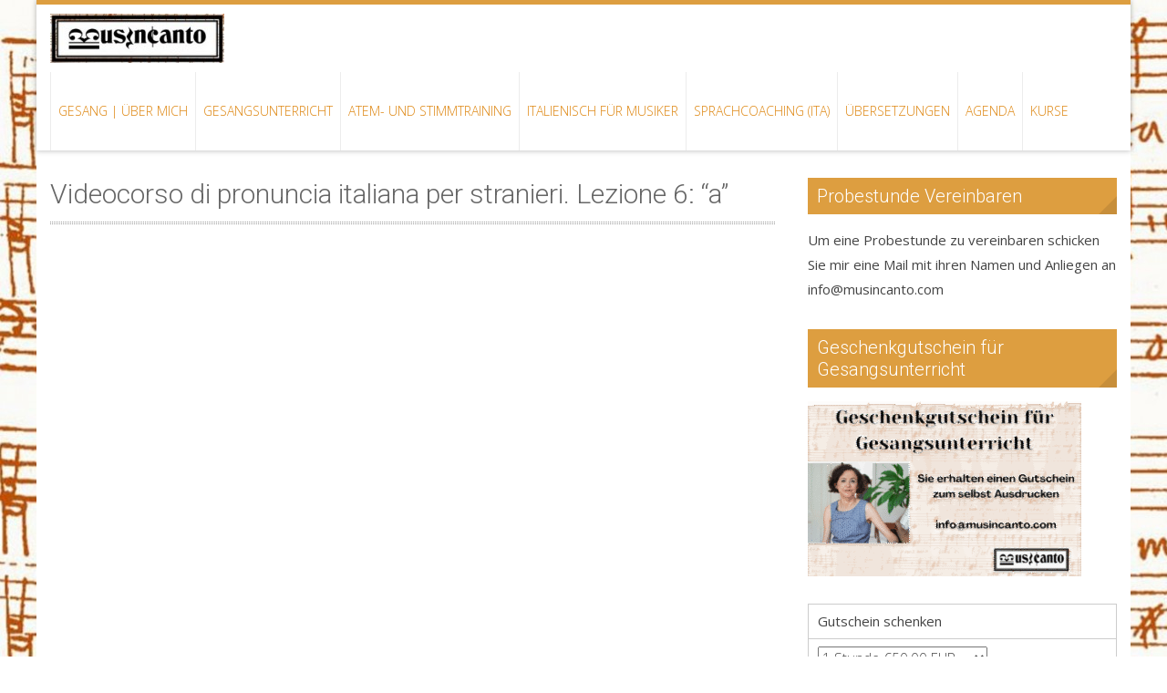

--- FILE ---
content_type: text/html; charset=UTF-8
request_url: https://www.musincanto.de/videocorso-di-pronuncia-italiana-per-stranieri-lezione-6-a-3/
body_size: 9711
content:
<!DOCTYPE html> 
<html lang="de-DE">
<head>
<meta charset="UTF-8">
<meta name="viewport" content="width=device-width, initial-scale=1, user-scalabe=no">
<link rel="profile" href="http://gmpg.org/xfn/11">
<link rel="pingback" href="https://www.musincanto.de/xmlrpc.php">

<title>Videocorso di pronuncia italiana per stranieri. Lezione 6: “a”</title>
<meta name='robots' content='max-image-preview:large' />
<link rel="alternate" href="https://www.musincanto.com/videocorso-di-pronuncia-italiana-per-stranieri-lezione-6-a/" hreflang="en" />
<link rel="alternate" href="https://it.musincanto.com/videocorso-di-pronuncia-italiana-per-stranieri-lezione-6-a-2/" hreflang="it" />
<link rel="alternate" href="https://www.musincanto.de/videocorso-di-pronuncia-italiana-per-stranieri-lezione-6-a-3/" hreflang="de" />
<link rel='dns-prefetch' href='//www.musincanto.com' />
<link rel='dns-prefetch' href='//fonts.googleapis.com' />
<link rel="alternate" type="application/rss+xml" title=" &raquo; Feed" href="https://www.musincanto.de/feed/" />
<link rel="alternate" type="application/rss+xml" title=" &raquo; Kommentar-Feed" href="https://www.musincanto.de/comments/feed/" />
<link rel="alternate" type="application/rss+xml" title=" &raquo; Videocorso di pronuncia italiana per stranieri. Lezione 6: “a”-Kommentar-Feed" href="https://www.musincanto.de/videocorso-di-pronuncia-italiana-per-stranieri-lezione-6-a-3/feed/" />
<link rel="alternate" title="oEmbed (JSON)" type="application/json+oembed" href="https://www.musincanto.de/wp-json/oembed/1.0/embed?url=https%3A%2F%2Fwww.musincanto.de%2Fvideocorso-di-pronuncia-italiana-per-stranieri-lezione-6-a-3%2F&#038;lang=de" />
<link rel="alternate" title="oEmbed (XML)" type="text/xml+oembed" href="https://www.musincanto.de/wp-json/oembed/1.0/embed?url=https%3A%2F%2Fwww.musincanto.de%2Fvideocorso-di-pronuncia-italiana-per-stranieri-lezione-6-a-3%2F&#038;format=xml&#038;lang=de" />
<style id='wp-img-auto-sizes-contain-inline-css' type='text/css'>
img:is([sizes=auto i],[sizes^="auto," i]){contain-intrinsic-size:3000px 1500px}
/*# sourceURL=wp-img-auto-sizes-contain-inline-css */
</style>
<style id='wp-emoji-styles-inline-css' type='text/css'>

	img.wp-smiley, img.emoji {
		display: inline !important;
		border: none !important;
		box-shadow: none !important;
		height: 1em !important;
		width: 1em !important;
		margin: 0 0.07em !important;
		vertical-align: -0.1em !important;
		background: none !important;
		padding: 0 !important;
	}
/*# sourceURL=wp-emoji-styles-inline-css */
</style>
<link rel='stylesheet' id='wp-block-library-css' href='https://www.musincanto.de/wp-includes/css/dist/block-library/style.min.css?ver=6.9' type='text/css' media='all' />
<style id='global-styles-inline-css' type='text/css'>
:root{--wp--preset--aspect-ratio--square: 1;--wp--preset--aspect-ratio--4-3: 4/3;--wp--preset--aspect-ratio--3-4: 3/4;--wp--preset--aspect-ratio--3-2: 3/2;--wp--preset--aspect-ratio--2-3: 2/3;--wp--preset--aspect-ratio--16-9: 16/9;--wp--preset--aspect-ratio--9-16: 9/16;--wp--preset--color--black: #000000;--wp--preset--color--cyan-bluish-gray: #abb8c3;--wp--preset--color--white: #ffffff;--wp--preset--color--pale-pink: #f78da7;--wp--preset--color--vivid-red: #cf2e2e;--wp--preset--color--luminous-vivid-orange: #ff6900;--wp--preset--color--luminous-vivid-amber: #fcb900;--wp--preset--color--light-green-cyan: #7bdcb5;--wp--preset--color--vivid-green-cyan: #00d084;--wp--preset--color--pale-cyan-blue: #8ed1fc;--wp--preset--color--vivid-cyan-blue: #0693e3;--wp--preset--color--vivid-purple: #9b51e0;--wp--preset--gradient--vivid-cyan-blue-to-vivid-purple: linear-gradient(135deg,rgb(6,147,227) 0%,rgb(155,81,224) 100%);--wp--preset--gradient--light-green-cyan-to-vivid-green-cyan: linear-gradient(135deg,rgb(122,220,180) 0%,rgb(0,208,130) 100%);--wp--preset--gradient--luminous-vivid-amber-to-luminous-vivid-orange: linear-gradient(135deg,rgb(252,185,0) 0%,rgb(255,105,0) 100%);--wp--preset--gradient--luminous-vivid-orange-to-vivid-red: linear-gradient(135deg,rgb(255,105,0) 0%,rgb(207,46,46) 100%);--wp--preset--gradient--very-light-gray-to-cyan-bluish-gray: linear-gradient(135deg,rgb(238,238,238) 0%,rgb(169,184,195) 100%);--wp--preset--gradient--cool-to-warm-spectrum: linear-gradient(135deg,rgb(74,234,220) 0%,rgb(151,120,209) 20%,rgb(207,42,186) 40%,rgb(238,44,130) 60%,rgb(251,105,98) 80%,rgb(254,248,76) 100%);--wp--preset--gradient--blush-light-purple: linear-gradient(135deg,rgb(255,206,236) 0%,rgb(152,150,240) 100%);--wp--preset--gradient--blush-bordeaux: linear-gradient(135deg,rgb(254,205,165) 0%,rgb(254,45,45) 50%,rgb(107,0,62) 100%);--wp--preset--gradient--luminous-dusk: linear-gradient(135deg,rgb(255,203,112) 0%,rgb(199,81,192) 50%,rgb(65,88,208) 100%);--wp--preset--gradient--pale-ocean: linear-gradient(135deg,rgb(255,245,203) 0%,rgb(182,227,212) 50%,rgb(51,167,181) 100%);--wp--preset--gradient--electric-grass: linear-gradient(135deg,rgb(202,248,128) 0%,rgb(113,206,126) 100%);--wp--preset--gradient--midnight: linear-gradient(135deg,rgb(2,3,129) 0%,rgb(40,116,252) 100%);--wp--preset--font-size--small: 13px;--wp--preset--font-size--medium: 20px;--wp--preset--font-size--large: 36px;--wp--preset--font-size--x-large: 42px;--wp--preset--spacing--20: 0.44rem;--wp--preset--spacing--30: 0.67rem;--wp--preset--spacing--40: 1rem;--wp--preset--spacing--50: 1.5rem;--wp--preset--spacing--60: 2.25rem;--wp--preset--spacing--70: 3.38rem;--wp--preset--spacing--80: 5.06rem;--wp--preset--shadow--natural: 6px 6px 9px rgba(0, 0, 0, 0.2);--wp--preset--shadow--deep: 12px 12px 50px rgba(0, 0, 0, 0.4);--wp--preset--shadow--sharp: 6px 6px 0px rgba(0, 0, 0, 0.2);--wp--preset--shadow--outlined: 6px 6px 0px -3px rgb(255, 255, 255), 6px 6px rgb(0, 0, 0);--wp--preset--shadow--crisp: 6px 6px 0px rgb(0, 0, 0);}:where(.is-layout-flex){gap: 0.5em;}:where(.is-layout-grid){gap: 0.5em;}body .is-layout-flex{display: flex;}.is-layout-flex{flex-wrap: wrap;align-items: center;}.is-layout-flex > :is(*, div){margin: 0;}body .is-layout-grid{display: grid;}.is-layout-grid > :is(*, div){margin: 0;}:where(.wp-block-columns.is-layout-flex){gap: 2em;}:where(.wp-block-columns.is-layout-grid){gap: 2em;}:where(.wp-block-post-template.is-layout-flex){gap: 1.25em;}:where(.wp-block-post-template.is-layout-grid){gap: 1.25em;}.has-black-color{color: var(--wp--preset--color--black) !important;}.has-cyan-bluish-gray-color{color: var(--wp--preset--color--cyan-bluish-gray) !important;}.has-white-color{color: var(--wp--preset--color--white) !important;}.has-pale-pink-color{color: var(--wp--preset--color--pale-pink) !important;}.has-vivid-red-color{color: var(--wp--preset--color--vivid-red) !important;}.has-luminous-vivid-orange-color{color: var(--wp--preset--color--luminous-vivid-orange) !important;}.has-luminous-vivid-amber-color{color: var(--wp--preset--color--luminous-vivid-amber) !important;}.has-light-green-cyan-color{color: var(--wp--preset--color--light-green-cyan) !important;}.has-vivid-green-cyan-color{color: var(--wp--preset--color--vivid-green-cyan) !important;}.has-pale-cyan-blue-color{color: var(--wp--preset--color--pale-cyan-blue) !important;}.has-vivid-cyan-blue-color{color: var(--wp--preset--color--vivid-cyan-blue) !important;}.has-vivid-purple-color{color: var(--wp--preset--color--vivid-purple) !important;}.has-black-background-color{background-color: var(--wp--preset--color--black) !important;}.has-cyan-bluish-gray-background-color{background-color: var(--wp--preset--color--cyan-bluish-gray) !important;}.has-white-background-color{background-color: var(--wp--preset--color--white) !important;}.has-pale-pink-background-color{background-color: var(--wp--preset--color--pale-pink) !important;}.has-vivid-red-background-color{background-color: var(--wp--preset--color--vivid-red) !important;}.has-luminous-vivid-orange-background-color{background-color: var(--wp--preset--color--luminous-vivid-orange) !important;}.has-luminous-vivid-amber-background-color{background-color: var(--wp--preset--color--luminous-vivid-amber) !important;}.has-light-green-cyan-background-color{background-color: var(--wp--preset--color--light-green-cyan) !important;}.has-vivid-green-cyan-background-color{background-color: var(--wp--preset--color--vivid-green-cyan) !important;}.has-pale-cyan-blue-background-color{background-color: var(--wp--preset--color--pale-cyan-blue) !important;}.has-vivid-cyan-blue-background-color{background-color: var(--wp--preset--color--vivid-cyan-blue) !important;}.has-vivid-purple-background-color{background-color: var(--wp--preset--color--vivid-purple) !important;}.has-black-border-color{border-color: var(--wp--preset--color--black) !important;}.has-cyan-bluish-gray-border-color{border-color: var(--wp--preset--color--cyan-bluish-gray) !important;}.has-white-border-color{border-color: var(--wp--preset--color--white) !important;}.has-pale-pink-border-color{border-color: var(--wp--preset--color--pale-pink) !important;}.has-vivid-red-border-color{border-color: var(--wp--preset--color--vivid-red) !important;}.has-luminous-vivid-orange-border-color{border-color: var(--wp--preset--color--luminous-vivid-orange) !important;}.has-luminous-vivid-amber-border-color{border-color: var(--wp--preset--color--luminous-vivid-amber) !important;}.has-light-green-cyan-border-color{border-color: var(--wp--preset--color--light-green-cyan) !important;}.has-vivid-green-cyan-border-color{border-color: var(--wp--preset--color--vivid-green-cyan) !important;}.has-pale-cyan-blue-border-color{border-color: var(--wp--preset--color--pale-cyan-blue) !important;}.has-vivid-cyan-blue-border-color{border-color: var(--wp--preset--color--vivid-cyan-blue) !important;}.has-vivid-purple-border-color{border-color: var(--wp--preset--color--vivid-purple) !important;}.has-vivid-cyan-blue-to-vivid-purple-gradient-background{background: var(--wp--preset--gradient--vivid-cyan-blue-to-vivid-purple) !important;}.has-light-green-cyan-to-vivid-green-cyan-gradient-background{background: var(--wp--preset--gradient--light-green-cyan-to-vivid-green-cyan) !important;}.has-luminous-vivid-amber-to-luminous-vivid-orange-gradient-background{background: var(--wp--preset--gradient--luminous-vivid-amber-to-luminous-vivid-orange) !important;}.has-luminous-vivid-orange-to-vivid-red-gradient-background{background: var(--wp--preset--gradient--luminous-vivid-orange-to-vivid-red) !important;}.has-very-light-gray-to-cyan-bluish-gray-gradient-background{background: var(--wp--preset--gradient--very-light-gray-to-cyan-bluish-gray) !important;}.has-cool-to-warm-spectrum-gradient-background{background: var(--wp--preset--gradient--cool-to-warm-spectrum) !important;}.has-blush-light-purple-gradient-background{background: var(--wp--preset--gradient--blush-light-purple) !important;}.has-blush-bordeaux-gradient-background{background: var(--wp--preset--gradient--blush-bordeaux) !important;}.has-luminous-dusk-gradient-background{background: var(--wp--preset--gradient--luminous-dusk) !important;}.has-pale-ocean-gradient-background{background: var(--wp--preset--gradient--pale-ocean) !important;}.has-electric-grass-gradient-background{background: var(--wp--preset--gradient--electric-grass) !important;}.has-midnight-gradient-background{background: var(--wp--preset--gradient--midnight) !important;}.has-small-font-size{font-size: var(--wp--preset--font-size--small) !important;}.has-medium-font-size{font-size: var(--wp--preset--font-size--medium) !important;}.has-large-font-size{font-size: var(--wp--preset--font-size--large) !important;}.has-x-large-font-size{font-size: var(--wp--preset--font-size--x-large) !important;}
/*# sourceURL=global-styles-inline-css */
</style>

<style id='classic-theme-styles-inline-css' type='text/css'>
/*! This file is auto-generated */
.wp-block-button__link{color:#fff;background-color:#32373c;border-radius:9999px;box-shadow:none;text-decoration:none;padding:calc(.667em + 2px) calc(1.333em + 2px);font-size:1.125em}.wp-block-file__button{background:#32373c;color:#fff;text-decoration:none}
/*# sourceURL=/wp-includes/css/classic-themes.min.css */
</style>
<link rel='stylesheet' id='parent-style-css' href='https://www.musincanto.de/wp-content/themes/accesspress-ray/style.css?ver=6.9' type='text/css' media='all' />
<link rel='stylesheet' id='child-style-css' href='https://www.musincanto.de/wp-content/themes/accesspress-ray-child/style.css?ver=1.17.6' type='text/css' media='all' />
<link rel='stylesheet' id='accesspress-ray-font-css-css' href='https://www.musincanto.de/wp-content/themes/accesspress-ray/css/fonts.css?ver=6.9' type='text/css' media='all' />
<link rel='stylesheet' id='accesspress-ray-google-fonts-css' href='//fonts.googleapis.com/css?family=Open+Sans%3A400%2C400italic%2C300italic%2C300%2C600%2C600italic%7CLato%3A400%2C100%2C300%2C700%7CJosefin+Slab%3A400%2C100%2C100italic%2C300%2C300italic%2C400italic%2C600%2C600italic%2C700%2C700italic%7CRoboto%3A400%2C100%2C100italic%2C300%2C300italic%2C400italic%2C500%2C500italic%2C700italic%2C700%2C900%2C900italic&#038;ver=6.9' type='text/css' media='all' />
<link rel='stylesheet' id='accesspress-ray-font-awesome-css' href='https://www.musincanto.de/wp-content/themes/accesspress-ray/css/fontawesome/css/font-awesome.min.css?ver=6.9' type='text/css' media='all' />
<link rel='stylesheet' id='accesspress-ray-fancybox-css-css' href='https://www.musincanto.de/wp-content/themes/accesspress-ray/css/nivo-lightbox.css?ver=6.9' type='text/css' media='all' />
<link rel='stylesheet' id='accesspress-ray-bx-slider-style-css' href='https://www.musincanto.de/wp-content/themes/accesspress-ray/css/jquery.bxslider.css?ver=6.9' type='text/css' media='all' />
<link rel='stylesheet' id='accesspress-ray-lightslider-style-css' href='https://www.musincanto.de/wp-content/themes/accesspress-ray/css/lightslider.css?ver=6.9' type='text/css' media='all' />
<link rel='stylesheet' id='accesspress_ray_woocommerce_style-css' href='https://www.musincanto.de/wp-content/themes/accesspress-ray/woocommerce/woocommerce-style.css?ver=6.9' type='text/css' media='all' />
<link rel='stylesheet' id='accesspress-ray-style-css' href='https://www.musincanto.de/wp-content/themes/accesspress-ray-child/style.css?ver=6.9' type='text/css' media='all' />
<link rel='stylesheet' id='accesspress-ray-responsive-css' href='https://www.musincanto.de/wp-content/themes/accesspress-ray/css/responsive.css?ver=6.9' type='text/css' media='all' />
<link rel='stylesheet' id='__EPYT__style-css' href='https://www.musincanto.de/wp-content/plugins/youtube-embed-plus/styles/ytprefs.min.css?ver=14.2.4' type='text/css' media='all' />
<style id='__EPYT__style-inline-css' type='text/css'>

                .epyt-gallery-thumb {
                        width: 25%;
                }
                
                         @media (min-width:0px) and (max-width: 767px) {
                            .epyt-gallery-rowbreak {
                                display: none;
                            }
                            .epyt-gallery-allthumbs[class*="epyt-cols"] .epyt-gallery-thumb {
                                width: 100% !important;
                            }
                          }
/*# sourceURL=__EPYT__style-inline-css */
</style>
<script type="text/javascript" src="https://www.musincanto.de/wp-includes/js/jquery/jquery.min.js?ver=3.7.1" id="jquery-core-js"></script>
<script type="text/javascript" src="https://www.musincanto.de/wp-includes/js/jquery/jquery-migrate.min.js?ver=3.4.1" id="jquery-migrate-js"></script>
<script type="text/javascript" id="__ytprefs__-js-extra">
/* <![CDATA[ */
var _EPYT_ = {"ajaxurl":"https://www.musincanto.de/wp-admin/admin-ajax.php","security":"b7da460897","gallery_scrolloffset":"20","eppathtoscripts":"https://www.musincanto.de/wp-content/plugins/youtube-embed-plus/scripts/","eppath":"https://www.musincanto.de/wp-content/plugins/youtube-embed-plus/","epresponsiveselector":"[\"iframe.__youtube_prefs__\"]","epdovol":"1","version":"14.2.4","evselector":"iframe.__youtube_prefs__[src], iframe[src*=\"youtube.com/embed/\"], iframe[src*=\"youtube-nocookie.com/embed/\"]","ajax_compat":"","maxres_facade":"eager","ytapi_load":"light","pause_others":"","stopMobileBuffer":"1","facade_mode":"","not_live_on_channel":""};
//# sourceURL=__ytprefs__-js-extra
/* ]]> */
</script>
<script type="text/javascript" src="https://www.musincanto.de/wp-content/plugins/youtube-embed-plus/scripts/ytprefs.min.js?ver=14.2.4" id="__ytprefs__-js"></script>
<link rel="EditURI" type="application/rsd+xml" title="RSD" href="https://www.musincanto.de/xmlrpc.php?rsd" />
<meta name="generator" content="WordPress 6.9" />
<link rel="canonical" href="https://www.musincanto.de/videocorso-di-pronuncia-italiana-per-stranieri-lezione-6-a-3/" />
<link rel='shortlink' href='https://www.musincanto.com/?p=955' />
<!-- Analytics by WP Statistics - https://wp-statistics.com -->
<style type="text/css"></style>	<style type="text/css">
		header.site-header {
			border-top:5px solid #dd9e40;
		}
		#site-navigation .menu > ul > li > a, #site-navigation .menu ul ul li > a:hover, #site-navigation .menu ul ul li.current_page_item > a, .featured-post .view-more, .footer-wrap a:hover, .sidebar ul li a:hover, a, .sidebar ul li:before {
			color: #dd9e40;
		}
		#site-navigation .menu ul ul {
			border-bottom:2px solid #dd9e40;
			border-top:2px solid #dd9e40;
		}
		.featured-section, .featured-post .view-more:hover, .events-section .view-all, .business-section, #top-footer, .sidebar .widget-title, #comments h3, .read-more-btn .read-icon-wrap, #comments h2.comments-title, .comment-author .fn .url:hover, .sidebar .tagcloud a {
			background:#dd9e40;
		}
		.read-more-btn, .read-more-btn:hover .read-icon-wrap, .events-section .bx-wrapper .bx-pager.bx-default-pager a,
		.event-list-wrapper .lSSlideOuter .lSPager.lSpg > li a {
			background: #e0a753;
		}
		.featured-post .view-more {
			border: 1px solid #dd9e40;
		}
		.slider-caption .caption-title, .slider-caption .caption-description {
			background: rgba(221,158,64,0.5);
		}
		.events-section .view-all:hover, #top-footer input, #top-footer textarea, #top-footer input[type="submit"], footer #middle-footer, .footer-socials a {
			background: #c78e3a ;
		}
		.clients-say-section .bx-wrapper .bx-pager.bx-default-pager a, .sidebar .widget_search .searchsubmit, .read-more-btn:hover {
			background: none repeat scroll 0 0 #dd9e40;
		}
		.sidebar .widget-title:after{
			border-color: transparent #c78e3a #c78e3a transparent;
		}

		#site-navigation .menu > ul > li:hover > a:before, #site-navigation .menu > ul > li.current_page_item > a:before, #site-navigation .menu > ul > li.current-menu-item > a:before, #site-navigation .menu > ul > li.current_page_ancestor > a:before, #site-navigation .menu > ul > li.current-menu-ancestor > a:before, 
		#slider-banner .bx-wrapper .bx-pager.bx-default-pager a:after,
		.navigation .nav-links a, .slider-caption br + a, .bttn, button, input[type="button"], input[type="reset"], input[type="submit"],
		.events-section .bx-wrapper .bx-pager.bx-default-pager a:hover, .events-section .bx-wrapper .bx-pager.bx-default-pager a.active,
		.clients-say-section .bx-wrapper .bx-pager.bx-default-pager a.active, .clients-say-section .bx-wrapper .bx-pager.bx-default-pager a:hover,.footer-socials a:hover,
		.event-list-wrapper .lSSlideOuter .lSPager.lSpg > li.active a,
		.event-list-wrapper .lSSlideOuter .lSPager.lSpg > li:hover a {
			background: #d66300;
		}
		#slider-banner .bx-wrapper .bx-pager.bx-default-pager a {
			box-shadow:0 0 0 2px #d66300 inset;
		}
		.navigation .nav-links a:hover, .bttn:hover, button, input[type="button"]:hover, input[type="reset"]:hover, input[type="submit"]:hover, .slider-caption br + a:hover {
			background: #c15900 ;
		}
		.events-section .event-list .event-date {
			background: none repeat scroll 0 0 #d66300;
		}

		@media screen and (max-width: 992px){
			.menu-toggle{
				background-color: #dd9e40;
			}
		}

	</style>
<style type="text/css" id="custom-background-css">
body.custom-background { background-image: url("https://www.musincanto.com/wp-content/uploads/2016/03/Untitled-design-e1459487345940.jpg"); background-position: left top; background-size: auto; background-repeat: repeat; background-attachment: scroll; }
</style>
	<link rel="icon" href="https://www.musincanto.de/wp-content/uploads/2016/03/cropped-logo-page-001-32x32.jpg" sizes="32x32" />
<link rel="icon" href="https://www.musincanto.de/wp-content/uploads/2016/03/cropped-logo-page-001-192x192.jpg" sizes="192x192" />
<link rel="apple-touch-icon" href="https://www.musincanto.de/wp-content/uploads/2016/03/cropped-logo-page-001-180x180.jpg" />
<meta name="msapplication-TileImage" content="https://www.musincanto.de/wp-content/uploads/2016/03/cropped-logo-page-001-270x270.jpg" />
		<style type="text/css" id="wp-custom-css">
			#site-navigation .menu > ul > li > a{
    border-left: 1px solid #ececec;
    color: #de8712;
    display: inline-block;
    font-size: 14px;
    font-weight: 390;
    line-height: 86px;
    padding: 0 8px;
    text-transform: uppercase;
	
		</style>
		</head>

<body class="wp-singular post-template-default single single-post postid-955 single-format-standard custom-background wp-embed-responsive wp-theme-accesspress-ray wp-child-theme-accesspress-ray-child default-template-design site-logo-left right-sidebar boxed-layout columns-3">
<div id="page" class="site">
<header id="masthead" class="site-header">
    <div id="top-header">
		<div class="ak-container">

			<div class="header-wrap clearfix logo-left">
				<div class="site-branding main-logo">
					<a href="https://www.musincanto.de/">				
											<img src="https://www.musincanto.com/wp-content/uploads/2016/03/logo-page-001-1-e1459150160535.jpg" alt="">
							
					</a>		
				</div><!-- .site-branding -->        		

				<nav id="site-navigation" class="main-navigation">
					<h1 class="menu-toggle">Menu</h1>

						<div class="menu"><ul class="clearfix" id="menu-hauptmenue-deutsch"><li id="menu-item-504" class="menu-item menu-item-type-post_type menu-item-object-page menu-item-504"><a href="https://www.musincanto.de/gesang/">Gesang | über mich</a></li>
<li id="menu-item-505" class="menu-item menu-item-type-post_type menu-item-object-page menu-item-505"><a href="https://www.musincanto.de/gesangsstunden/">Gesangsunterricht</a></li>
<li id="menu-item-1733" class="menu-item menu-item-type-post_type menu-item-object-page menu-item-1733"><a href="https://www.musincanto.de/atem-und-stimmtraining/">Atem- und Stimmtraining</a></li>
<li id="menu-item-506" class="menu-item menu-item-type-post_type menu-item-object-page menu-item-506"><a href="https://www.musincanto.de/italienisch-fuer-musiker/">Italienisch für Musiker</a></li>
<li id="menu-item-547" class="menu-item menu-item-type-post_type menu-item-object-page menu-item-547"><a href="https://www.musincanto.de/sprachcoaching-fuer-italienisch/">Sprachcoaching (ITA)</a></li>
<li id="menu-item-549" class="menu-item menu-item-type-post_type menu-item-object-page menu-item-549"><a href="https://www.musincanto.de/uebersetzungen/">Übersetzungen</a></li>
<li id="menu-item-509" class="menu-item menu-item-type-post_type menu-item-object-page menu-item-509"><a href="https://www.musincanto.de/naechste-termine/">Agenda</a></li>
<li id="menu-item-1083" class="menu-item menu-item-type-post_type menu-item-object-page menu-item-1083"><a href="https://www.musincanto.de/kurse/">Kurse</a></li>
</ul></div>
				</nav><!-- #site-navigation -->
			</div><!-- .header-wrap -->

		</div><!-- .ak-container -->
  </div><!-- #top-header -->
</header><!-- #masthead -->

<section id="slider-banner">	
	<div class="slider-wrap">
			</div>
</section><!-- #slider-banner -->

	

<div id="content" class="site-content">

<div class="ak-container">
		<div id="primary" class="content-area">
		<main id="main" class="site-main" role="main">

		
			<article id="post-955" class="post-955 post type-post status-publish format-standard hentry category-blog-de">
	<header class="entry-header">
		<h1 class="entry-title">Videocorso di pronuncia italiana per stranieri. Lezione 6: “a”</h1>
            
			</header><!-- .entry-header -->


	<div class="entry-content">
		<div class="epyt-video-wrapper"><iframe  style="display: block; margin: 0px auto;"  id="_ytid_18213"  width="750" height="422"  data-origwidth="750" data-origheight="422" src="https://www.youtube.com/embed/xEZo4h7TLw4?enablejsapi=1&#038;autoplay=0&#038;cc_load_policy=0&#038;cc_lang_pref=&#038;iv_load_policy=3&#038;loop=0&#038;rel=0&#038;fs=1&#038;playsinline=0&#038;autohide=2&#038;theme=dark&#038;color=red&#038;controls=1&#038;disablekb=0&#038;" class="__youtube_prefs__  epyt-is-override  no-lazyload" title="YouTube player"  allow="fullscreen; accelerometer; autoplay; clipboard-write; encrypted-media; gyroscope; picture-in-picture; web-share" referrerpolicy="strict-origin-when-cross-origin" allowfullscreen data-no-lazy="1" data-skipgform_ajax_framebjll=""></iframe></div>
			</div><!-- .entry-content -->

	<footer class="entry-footer">
				</footer><!-- .entry-footer -->
</article><!-- #post-## -->

			
            
<div id="comments" class="comments-area">

	
	
	
		<div id="respond" class="comment-respond">
		<h3 id="reply-title" class="comment-reply-title">Schreibe einen Kommentar <small><a rel="nofollow" id="cancel-comment-reply-link" href="/videocorso-di-pronuncia-italiana-per-stranieri-lezione-6-a-3/#respond" style="display:none;">Antwort abbrechen</a></small></h3><form action="https://www.musincanto.de/wp-comments-post.php" method="post" id="commentform" class="comment-form"><p class="comment-notes"><span id="email-notes">Deine E-Mail-Adresse wird nicht veröffentlicht.</span> <span class="required-field-message">Erforderliche Felder sind mit <span class="required">*</span> markiert</span></p><p class="comment-form-comment"><label for="comment">Kommentar <span class="required">*</span></label> <textarea id="comment" name="comment" cols="45" rows="8" maxlength="65525" required="required"></textarea></p><p class="comment-form-author"><label for="author">Name <span class="required">*</span></label> <input id="author" name="author" type="text" value="" size="30" maxlength="245" autocomplete="name" required="required" /></p>
<p class="comment-form-email"><label for="email">E-Mail-Adresse <span class="required">*</span></label> <input id="email" name="email" type="text" value="" size="30" maxlength="100" aria-describedby="email-notes" autocomplete="email" required="required" /></p>
<p class="comment-form-url"><label for="url">Website</label> <input id="url" name="url" type="text" value="" size="30" maxlength="200" autocomplete="url" /></p>
<p class="form-submit"><input name="submit" type="submit" id="submit" class="submit" value="Kommentar abschicken" /> <input type='hidden' name='comment_post_ID' value='955' id='comment_post_ID' />
<input type='hidden' name='comment_parent' id='comment_parent' value='0' />
</p></form>	</div><!-- #respond -->
	
</div><!-- #comments -->

		
		</main><!-- #main -->
	</div><!-- #primary -->
	
	

	<div id="secondary-right" class="widget-area right-sidebar sidebar">
					<aside id="text-13" class="widget widget_text"><h3 class="widget-title">Probestunde Vereinbaren</h3>			<div class="textwidget"><p>Um eine Probestunde zu vereinbaren schicken Sie mir eine Mail mit ihren Namen und Anliegen an info@musincanto.com</p>
</div>
		</aside><aside id="text-6" class="widget widget_text"><h3 class="widget-title">Geschenkgutschein für Gesangsunterricht</h3>			<div class="textwidget"><p><img loading="lazy" decoding="async" class="alignnone size-medium wp-image-2276" src="https://www.musincanto.com/wp-content/uploads/2025/05/Gutschein-Muster2-300x192.png" alt="" width="300" height="192" srcset="https://www.musincanto.de/wp-content/uploads/2025/05/Gutschein-Muster2-300x192.png 300w, https://www.musincanto.de/wp-content/uploads/2025/05/Gutschein-Muster2.png 390w" sizes="auto, (max-width: 300px) 100vw, 300px" /></p>
</div>
		</aside><aside id="custom_html-5" class="widget_text widget widget_custom_html"><div class="textwidget custom-html-widget"><form action="https://www.paypal.com/cgi-bin/webscr" method="post" target="_top">
<input type="hidden" name="cmd" value="_s-xclick">
<input type="hidden" name="hosted_button_id" value="7V7CSW8VADE56">
<table>
<tr><td><input type="hidden" name="on0" value="Gutschein schenken">Gutschein schenken</td></tr><tr><td><select name="os0">
	<option value="1 Stunde">1 Stunde €50,00 EUR</option>
	<option value="2 Stunden">2 Stunden €100,00 EUR</option>
	<option value="3 Stunden">3 Stunden €150,00 EUR</option>
	<option value="4 Stunden">4 Stunden €200,00 EUR</option>
	<option value="5 Stunden">5 Stunden €250,00 EUR</option>
</select> </td></tr>
</table>
<input type="hidden" name="currency_code" value="EUR">
<input type="image" src="https://www.paypalobjects.com/de_DE/DE/i/btn/btn_buynowCC_LG.gif" border="0" name="submit" alt="Jetzt einfach, schnell und sicher online bezahlen – mit PayPal.">
<img alt="" border="0" src="https://www.paypalobjects.com/de_DE/i/scr/pixel.gif" width="1" height="1">
</form>
</div></aside><aside id="custom_html-2" class="widget_text widget widget_custom_html"><div class="textwidget custom-html-widget"><form action="https://www.paypal.com/cgi-bin/webscr" method="post" target="_top">
<input type="hidden" name="cmd" value="_s-xclick">
<input type="hidden" name="hosted_button_id" value="NVGCUSFSZ4AF8">
<input type="image" src="https://www.paypalobjects.com/de_DE/DE/i/btn/btn_donate_SM.gif" border="0" name="submit" alt="Jetzt einfach, schnell und sicher online bezahlen – mit PayPal.">
<img alt="" border="0" src="https://www.paypalobjects.com/de_DE/i/scr/pixel.gif" width="1" height="1">
</form></div></aside>			</div><!-- #secondary -->
</div>

	</div><!-- #content -->

	<footer id="colophon">
	
		<div id="middle-footer" class="footer-menu">
			<div class="ak-container">
				<div class="menu-sekundaeres-menue-container"><ul id="menu-sekundaeres-menue" class="menu"><li id="menu-item-518" class="menu-item menu-item-type-post_type menu-item-object-page menu-item-518"><a href="https://www.musincanto.de/kontakt/">Kontakt</a></li>
<li id="menu-item-519" class="menu-item menu-item-type-post_type menu-item-object-page menu-item-519"><a href="https://www.musincanto.de/links-2/">Links</a></li>
<li id="menu-item-521" class="menu-item menu-item-type-post_type menu-item-object-page menu-item-521"><a href="https://www.musincanto.de/impressum/">Impressum</a></li>
<li id="menu-item-517-en" class="lang-item lang-item-49 lang-item-en lang-item-first menu-item menu-item-type-custom menu-item-object-custom menu-item-517-en"><a href="https://www.musincanto.com/videocorso-di-pronuncia-italiana-per-stranieri-lezione-6-a/" hreflang="en-US" lang="en-US">English</a></li>
<li id="menu-item-517-it" class="lang-item lang-item-61 lang-item-it menu-item menu-item-type-custom menu-item-object-custom menu-item-517-it"><a href="https://it.musincanto.com/videocorso-di-pronuncia-italiana-per-stranieri-lezione-6-a-2/" hreflang="it-IT" lang="it-IT">Italiano</a></li>
<li id="menu-item-517-de" class="lang-item lang-item-91 lang-item-de current-lang menu-item menu-item-type-custom menu-item-object-custom menu-item-517-de"><a href="https://www.musincanto.de/videocorso-di-pronuncia-italiana-per-stranieri-lezione-6-a-3/" hreflang="de-DE" lang="de-DE">Deutsch</a></li>
</ul></div>			</div>
		</div>

		<div id="bottom-footer">
		<div class="ak-container">
			<div class="footer-wrap clearfix">
				<div class="copyright">
					Copyright &copy; 2026 
					<a href="https://www.musincanto.de">
					musincanto					</a><!-- . <a href="http://wordpress.org/">Powered by WordPress</a>
					<span class="sep"> | </span>
					Theme: <a href="http://accesspressthemes.com/" title="AccessPress Themes" target="_blank">AccessPress Ray</a> -->
				</div><!-- .copyright -->
			</div><!-- .footer-wrap -->

						<div class="footer-socials clearfix">
	            	<div class="socials">
	
	
	
		<a href="https://www.youtube.com/c/Musincanto?gvnc=1" class="youtube" title="Youtube" target="_blank"><span class="font-icon-social-youtube"></span></a>
	
	
	
	
	
	
	
		<a href="https://soundcloud.com/cecilia-emilia-sala" class="sound-cloud" title="sound-cloud" target="_blank"><span class="font-icon-social-soundcloud"></span></a>
	
		<a href="skype:musincanto?add" class="skype" title="Skype"><span class="font-icon-social-skype"></span></a>
	
		</div>
			</div>
					</div>
		</div>
	</footer><!-- #colophon -->
</div><!-- #page -->
<div class="multi-border">
	<ul>
		<li class="dark-green"></li>
		<li class="yellow"></li>
		<li class="cream"></li>
		<li class="orange"></li>
		<li class="light-green"></li>				
	</ul>
</div>
<script type="speculationrules">
{"prefetch":[{"source":"document","where":{"and":[{"href_matches":"/*"},{"not":{"href_matches":["/wp-*.php","/wp-admin/*","/wp-content/uploads/*","/wp-content/*","/wp-content/plugins/*","/wp-content/themes/accesspress-ray-child/*","/wp-content/themes/accesspress-ray/*","/*\\?(.+)"]}},{"not":{"selector_matches":"a[rel~=\"nofollow\"]"}},{"not":{"selector_matches":".no-prefetch, .no-prefetch a"}}]},"eagerness":"conservative"}]}
</script>
<script type="text/javascript" src="https://www.musincanto.de/wp-content/themes/accesspress-ray/js/jquery.bxslider.min.js?ver=4.1" id="accesspress-ray-bx-slider-js"></script>
<script type="text/javascript" src="https://www.musincanto.de/wp-content/themes/accesspress-ray/js/lightslider.js?ver=1.1.3" id="accesspress-ray-lightslider-js"></script>
<script type="text/javascript" src="https://www.musincanto.de/wp-content/themes/accesspress-ray/js/nivo-lightbox.min.js?ver=2.1" id="accesspress-ray-fancybox-js"></script>
<script type="text/javascript" src="https://www.musincanto.de/wp-content/themes/accesspress-ray/js/jquery.actual.min.js?ver=1.0.16" id="accesspress-ray-jquery-actual-js"></script>
<script type="text/javascript" src="https://www.musincanto.de/wp-content/themes/accesspress-ray/js/skip-link-focus-fix.js?ver=20130115" id="accesspress-ray--skip-link-focus-fix-js"></script>
<script type="text/javascript" src="https://www.musincanto.de/wp-content/themes/accesspress-ray/js/custom.js?ver=1.1" id="accesspress-ray-custom-js-js"></script>
<script type="text/javascript" src="https://www.musincanto.de/wp-includes/js/comment-reply.min.js?ver=6.9" id="comment-reply-js" async="async" data-wp-strategy="async" fetchpriority="low"></script>
<script type="text/javascript" id="wp-statistics-tracker-js-extra">
/* <![CDATA[ */
var WP_Statistics_Tracker_Object = {"requestUrl":"https://www.musincanto.de","ajaxUrl":"https://www.musincanto.de/wp-admin/admin-ajax.php","hitParams":{"wp_statistics_hit":1,"source_type":"post","source_id":955,"search_query":"","signature":"7ab5f9ec1852f999250171087d993ff2","action":"wp_statistics_hit_record"},"option":{"dntEnabled":"","bypassAdBlockers":"1","consentIntegration":{"name":null,"status":[]},"isPreview":false,"userOnline":false,"trackAnonymously":false,"isWpConsentApiActive":false,"consentLevel":"disabled"},"isLegacyEventLoaded":"","customEventAjaxUrl":"https://www.musincanto.de/wp-admin/admin-ajax.php?action=wp_statistics_custom_event&nonce=98409eb9e4","onlineParams":{"wp_statistics_hit":1,"source_type":"post","source_id":955,"search_query":"","signature":"7ab5f9ec1852f999250171087d993ff2","action":"wp_statistics_online_check"},"jsCheckTime":"60000"};
//# sourceURL=wp-statistics-tracker-js-extra
/* ]]> */
</script>
<script type="text/javascript" src="https://www.musincanto.com/?177ea5=f624bcddfa.js&amp;ver=14.16" id="wp-statistics-tracker-js"></script>
<script type="text/javascript" src="https://www.musincanto.de/wp-content/plugins/youtube-embed-plus/scripts/fitvids.min.js?ver=14.2.4" id="__ytprefsfitvids__-js"></script>
<script id="wp-emoji-settings" type="application/json">
{"baseUrl":"https://s.w.org/images/core/emoji/17.0.2/72x72/","ext":".png","svgUrl":"https://s.w.org/images/core/emoji/17.0.2/svg/","svgExt":".svg","source":{"concatemoji":"https://www.musincanto.de/wp-includes/js/wp-emoji-release.min.js?ver=6.9"}}
</script>
<script type="module">
/* <![CDATA[ */
/*! This file is auto-generated */
const a=JSON.parse(document.getElementById("wp-emoji-settings").textContent),o=(window._wpemojiSettings=a,"wpEmojiSettingsSupports"),s=["flag","emoji"];function i(e){try{var t={supportTests:e,timestamp:(new Date).valueOf()};sessionStorage.setItem(o,JSON.stringify(t))}catch(e){}}function c(e,t,n){e.clearRect(0,0,e.canvas.width,e.canvas.height),e.fillText(t,0,0);t=new Uint32Array(e.getImageData(0,0,e.canvas.width,e.canvas.height).data);e.clearRect(0,0,e.canvas.width,e.canvas.height),e.fillText(n,0,0);const a=new Uint32Array(e.getImageData(0,0,e.canvas.width,e.canvas.height).data);return t.every((e,t)=>e===a[t])}function p(e,t){e.clearRect(0,0,e.canvas.width,e.canvas.height),e.fillText(t,0,0);var n=e.getImageData(16,16,1,1);for(let e=0;e<n.data.length;e++)if(0!==n.data[e])return!1;return!0}function u(e,t,n,a){switch(t){case"flag":return n(e,"\ud83c\udff3\ufe0f\u200d\u26a7\ufe0f","\ud83c\udff3\ufe0f\u200b\u26a7\ufe0f")?!1:!n(e,"\ud83c\udde8\ud83c\uddf6","\ud83c\udde8\u200b\ud83c\uddf6")&&!n(e,"\ud83c\udff4\udb40\udc67\udb40\udc62\udb40\udc65\udb40\udc6e\udb40\udc67\udb40\udc7f","\ud83c\udff4\u200b\udb40\udc67\u200b\udb40\udc62\u200b\udb40\udc65\u200b\udb40\udc6e\u200b\udb40\udc67\u200b\udb40\udc7f");case"emoji":return!a(e,"\ud83e\u1fac8")}return!1}function f(e,t,n,a){let r;const o=(r="undefined"!=typeof WorkerGlobalScope&&self instanceof WorkerGlobalScope?new OffscreenCanvas(300,150):document.createElement("canvas")).getContext("2d",{willReadFrequently:!0}),s=(o.textBaseline="top",o.font="600 32px Arial",{});return e.forEach(e=>{s[e]=t(o,e,n,a)}),s}function r(e){var t=document.createElement("script");t.src=e,t.defer=!0,document.head.appendChild(t)}a.supports={everything:!0,everythingExceptFlag:!0},new Promise(t=>{let n=function(){try{var e=JSON.parse(sessionStorage.getItem(o));if("object"==typeof e&&"number"==typeof e.timestamp&&(new Date).valueOf()<e.timestamp+604800&&"object"==typeof e.supportTests)return e.supportTests}catch(e){}return null}();if(!n){if("undefined"!=typeof Worker&&"undefined"!=typeof OffscreenCanvas&&"undefined"!=typeof URL&&URL.createObjectURL&&"undefined"!=typeof Blob)try{var e="postMessage("+f.toString()+"("+[JSON.stringify(s),u.toString(),c.toString(),p.toString()].join(",")+"));",a=new Blob([e],{type:"text/javascript"});const r=new Worker(URL.createObjectURL(a),{name:"wpTestEmojiSupports"});return void(r.onmessage=e=>{i(n=e.data),r.terminate(),t(n)})}catch(e){}i(n=f(s,u,c,p))}t(n)}).then(e=>{for(const n in e)a.supports[n]=e[n],a.supports.everything=a.supports.everything&&a.supports[n],"flag"!==n&&(a.supports.everythingExceptFlag=a.supports.everythingExceptFlag&&a.supports[n]);var t;a.supports.everythingExceptFlag=a.supports.everythingExceptFlag&&!a.supports.flag,a.supports.everything||((t=a.source||{}).concatemoji?r(t.concatemoji):t.wpemoji&&t.twemoji&&(r(t.twemoji),r(t.wpemoji)))});
//# sourceURL=https://www.musincanto.de/wp-includes/js/wp-emoji-loader.min.js
/* ]]> */
</script>

</body>
</html>


--- FILE ---
content_type: text/css
request_url: https://www.musincanto.de/wp-content/themes/accesspress-ray-child/style.css?ver=1.17.6
body_size: 391
content:
/*
	Theme Name:   AccessPress Ray Child Theme
	Theme URI:    http://www.accesspress.com
	Description:  A custom AccessPress Ray child theme
	Author:       Cecilia Sala
	Author URI:   http://www.musincanto.com
	Template:     accesspress-ray
	Version:      1.17.6
	*/

/*@import url("../accesspress-ray/style.css");*/

.slider-wrap .overlay{
background: none !important;
}
#site-navigation .menu > ul > li > a{
    border-left: 1px solid #ececec;
    color: #de8712;
    display: inline-block;
    font-size: 14px;
    font-weight: 300;
    line-height: 86px;
    padding: 0 8px;
    text-transform: uppercase;
}
#top-footer .footer {
	float: left;
	padding: 0px
}
#top-footer .footer .widget{
	margin-bottom: 0;
	margin-left: 25px;
	padding-left: 25px;
	margin-right: 25px;
	padding-right: 25px;
	background: none;
}
#top-footer .footer2{
	min-width: 100%;
}
#top-footer .footer1, #top-footer .footer3, #top-footer .footer4{
	width: 0%;
}

--- FILE ---
content_type: text/css
request_url: https://www.musincanto.de/wp-content/themes/accesspress-ray-child/style.css?ver=6.9
body_size: 391
content:
/*
	Theme Name:   AccessPress Ray Child Theme
	Theme URI:    http://www.accesspress.com
	Description:  A custom AccessPress Ray child theme
	Author:       Cecilia Sala
	Author URI:   http://www.musincanto.com
	Template:     accesspress-ray
	Version:      1.17.6
	*/

/*@import url("../accesspress-ray/style.css");*/

.slider-wrap .overlay{
background: none !important;
}
#site-navigation .menu > ul > li > a{
    border-left: 1px solid #ececec;
    color: #de8712;
    display: inline-block;
    font-size: 14px;
    font-weight: 300;
    line-height: 86px;
    padding: 0 8px;
    text-transform: uppercase;
}
#top-footer .footer {
	float: left;
	padding: 0px
}
#top-footer .footer .widget{
	margin-bottom: 0;
	margin-left: 25px;
	padding-left: 25px;
	margin-right: 25px;
	padding-right: 25px;
	background: none;
}
#top-footer .footer2{
	min-width: 100%;
}
#top-footer .footer1, #top-footer .footer3, #top-footer .footer4{
	width: 0%;
}